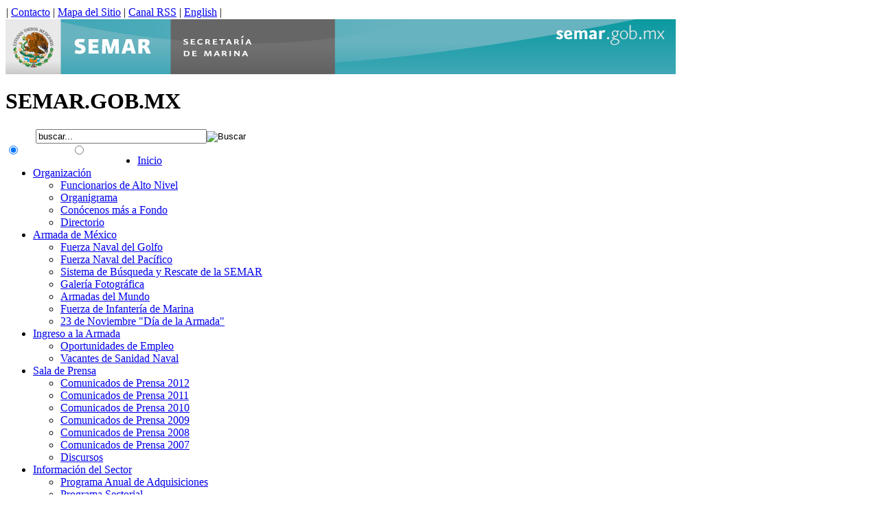

--- FILE ---
content_type: text/html; charset=utf-8
request_url: https://2006-2012.semar.gob.mx/sala-prensa/comunicados-2010/1354-comunicado-de-prensa-129-2010.html
body_size: 6383
content:
<!DOCTYPE html PUBLIC "-//W3C//DTD XHTML 1.0 Transitional//EN" "http://www.w3.org/TR/xhtml1/DTD/xhtml1-strict.dtd">
<html xmlns="http://www.w3.org/1999/xhtml" xml:lang="es-es" lang="es-es" >
<head>
<meta http-equiv="Content-type" content="text/html; charset=utf-8" />
<meta http-equiv="Content-Script-Type" content="type" />
<meta http-equiv="Content-Style-Type" content="text/css" />
<meta http-equiv="X-UA-Compatible" content="IE=8" />
  <base href="https://2006-2012.semar.gob.mx/sala-prensa/comunicados-2010/1354-comunicado-de-prensa-129-2010.html" />
  <meta http-equiv="content-type" content="text/html; charset=utf-8" />
  <meta name="robots" content="index, follow" />
  <meta name="keywords" content="sala de prensa semar, comunicado de prensa, semar, marina, comunicado 129/2010, comunicados de prensa" />
  <meta name="title" content="Comunicado de Prensa 129/2010" />
  <meta name="author" content="SEMAR - Secretaría de Marina Armada de México" />
  <meta name="description" content="SEMAR - Secretaría de Marina Armada de México" />
  <meta name="generator" content="Joomla! 1.5 - Open Source Content Management" />
  <title>Comunicado de Prensa 129/2010</title>
  <link href="/templates/semar/favicon.ico" rel="shortcut icon" type="image/x-icon" />
  <link rel="stylesheet" href="/plugins/system/jcemediabox/css/jcemediabox.css?v=1010" type="text/css" />
  <link rel="stylesheet" href="/plugins/system/jcemediabox/themes/standard/css/style.css?version=1010" type="text/css" />
  <script type="text/javascript" src="/plugins/system/jcemediabox/js/mediaobject.js?v=1010"></script>
  <script type="text/javascript" src="/plugins/system/jcemediabox/js/jcemediabox.js?v=1010"></script>
  <script type="text/javascript" src="/plugins/system/jcemediabox/addons/default.js?v=1010"></script>
  <script type="text/javascript" src="/plugins/system/jcemediabox/addons/twitter.js?v=1010"></script>
  <script type="text/javascript" src="/plugins/system/mtupgrade/mootools.js"></script>
  <script type="text/javascript" src="/media/system/js/caption.js"></script>
  <script type="text/javascript">
	JCEMediaObject.init('/', {flash:"10,0,22,87",windowmedia:"5,1,52,701",quicktime:"6,0,2,0",realmedia:"7,0,0,0",shockwave:"8,5,1,0"});JCEMediaBox.init({popup:{width:"",height:"",legacy:0,lightbox:0,shadowbox:0,resize:1,icons:1,overlay:1,overlayopacity:0.8,overlaycolor:"#000000",fadespeed:500,scalespeed:500,hideobjects:1,scrolling:"fixed",close:2,labels:{'close':'Close','next':'Next','previous':'Previous','cancel':'Cancel','numbers':'{$current} of {$total}'}},tooltip:{className:"tooltip",opacity:0.8,speed:150,position:"br",offsets:{x: 16, y: 16}},base:"/",imgpath:"plugins/system/jcemediabox/img",theme:"standard",themecustom:"",themepath:"plugins/system/jcemediabox/themes"});
  </script>

<link href="http://www.semar.gob.mx/carrusel_2/carrusel_2.css" rel="stylesheet" type="text/css" />
<link rel="stylesheet" type="text/css" media="screen" href="http://www.semar.gob.mx/carrusel_2/scroll/scroll.css" />
<link rel="stylesheet" href="http://www.semar.gob.mx/carrusel_2/javascript/greybox/gb_styles.css" type="text/css" media="all" />
<link rel="stylesheet" href="/templates/semar/css/css_hoja.css" type="text/css" media="screen" />
<!--[if lte IE 6]>
<link rel="stylesheet" href="/templates/semar/css/css_hoja6.css" type="text/css" media="screen" />
<![endif]-->
<link rel="stylesheet" href="http://www.encuentra.gob.mx/css/apf.css" type="text/css" />
<!-- Scripts-->
<script type="text/javascript" src="http://www.semar.gob.mx/podcasts/player/audio-player.js" ></script>
<script type="text/javascript">  
         AudioPlayer.setup("http://www.semar.gob.mx/podcasts/player/player.swf", {  
         width: 290,  
         initialvolume: 50,  
         transparentpagebg: "yes",  
         left: "000000",  
         lefticon: "FFFFFF"  });
         </script> 
<!--  analytics -->
<script type="text/javascript" >
var gaJsHost = (("https:" == document.location.protocol) ? "https://ssl." : "http://www.");
document.write(unescape("%3Cscript src='" + gaJsHost + "google-analytics.com/ga.js' type='text/javascript'%3E%3C/script%3E"));
</script>
<script type="text/javascript">
try {
var pageTracker = _gat._getTracker("UA-11442767-1");
pageTracker._trackPageview();
} catch(err) {}
</script>
<!-- fin analytics -->  
<script language="javascript" type="text/javascript">
function swapSearchEngines(first,second)
{
	var seng1=first;
	var seng2=second;
	//seng1.parentNode.insertBefore(seng2,seng1);
	seng2.style.overflow="visible";
	seng2.style.visibility="visible";
	seng1.style.overflow="hidden";	
	seng1.style.visibility="hidden";	
	seng1.style.height=0;
	seng2.style.height=20;
}
function getGobMXSearchEng()
{
	return document.getElementById("gobmx-searchbox-container-semar");
}
function getJoomSearchEng()
{
	return document.getElementById("mod_search_searchword").parentNode;
}
</script>
<!-- buscador gob -->  
<script src="http://www.encuentra.gob.mx/api/gobmxWidgetAPI-min.js" type="text/javascript"></script>
<script src="http://www.encuentra.gob.mx/properties/gobmxWidgetAPI-conf.js" type="text/javascript"></script>
<!-- fin buscador -->  
<!-- carrucel -->
<script src="/../carrusel_2/javascript/C2_V4.js" type="text/javascript"></script>
<script type="text/javascript">
// <![CDATA[
 var GB_ROOT_DIR ="http://www.semar.gob.mx/carrusel_2/javascript/greybox/";
// ]]>
</script>
<script src="/../carrusel_2/javascript/greybox/ventanas.js" type="text/javascript"></script>
</head>
<body>
<div id="barraherramientas">
	<table width="100%" border="0" cellpadding="0" cellspacing="1"><tr><td nowrap="nowrap"><span class="mainlevel"> | </span><a href="/contacto.html" class="mainlevel" >Contacto</a><span class="mainlevel"> | </span><a href="/mapa-sitio.html" class="mainlevel" >Mapa del Sitio</a><span class="mainlevel"> | </span><a href="http://www.semar.gob.mx/sitio_2/index.php/component/weblinks/81/10.html" target="_blank" class="mainlevel" >Canal RSS</a><span class="mainlevel"> | </span><a href="http://www.semar.gob.mx/english/" target="_blank" class="mainlevel" >English</a><span class="mainlevel"> | </span></td></tr></table>
	
</div>
<div id="canvasp">
	<div id="canvasencabezado">
		<div id="encabezadolink"><a href="http://www.2006-2012.semar.gob.mx"><img src="http://www.semar.gob.mx/sitio_2/templates/semar/images/header/header.jpg" alt="SEMAR" width="976" height="80" hspace="0" vspace="0" /></a><h1>SEMAR.GOB.MX</h1></div>
  			<div id="encabezado">
                
                <div id="buscador"><div id="gobmx-searchbox-container-semar">
<script type="text/javascript">
// <![CDATA[
        
 _gmx.loadGobMXsearchAPI({container:'gobmx-searchbox-container-semar',client:'semar',newWindow:true});
// ]]>
</script>
</div><form action="index.php" method="post">
	<div class="searchbuscador">
		<label for="mod_search_searchword" style="visibility:hidden">Buscar</label><input name="searchword" id="mod_search_searchword" maxlength="29"  class="inputboxbuscador" type="text" size="29" value="buscar..."  onblur="if(this.value=='') this.value='buscar...';" onfocus="if(this.value=='buscar...') this.value='';" /><input type="image" value="Buscar" class="buttonbuscador" src="/images/M_images/searchButton.gif" onclick="this.form.searchword.focus();" alt="Buscar"/>	</div>
	<input type="hidden" name="task"   value="search" />
	<input type="hidden" name="option" value="com_search" />
	<input type="hidden" name="Itemid" value="300" />
</form></div>
               
                <div id="seleccionBuscador">
                <div style="width:6em; float:left; color:#FFF"><input name="optBuscador" type="radio" onclick="swapSearchEngines(getJoomSearchEng(),getGobMXSearchEng())" checked="checked" title="Buscador"/>.gob.mx</div>
       			<div style="width:6em; float: left; color:#FFF"><input name="optBuscador" onclick="swapSearchEngines(getGobMXSearchEng(),getJoomSearchEng())" type="radio" title="Buscador" />Interno</div>
			  </div> 
 			</div>
  			<div id="menuppal" class="menu_principal letra_menu">
    			<ul class="menu"><li class="item100001"><a href="http://2006-2012.semar.gob.mx/"><span>Inicio</span></a></li><li class="parent item115"><a href="/organizacion.html"><span>Organización</span></a><ul><li class="parent item138"><a href="/organizacion/funcionarios.html"><span>Funcionarios de Alto Nivel</span></a></li><li class="item139"><a href="/organizacion/organigrama.html"><span>Organigrama</span></a></li><li class="parent item140"><a href="/organizacion/conocenos-mas.html"><span>Conócenos más a Fondo</span></a></li><li class="parent item141"><a href="/organizacion/directorio.html"><span>Directorio</span></a></li></ul></li><li class="parent item91"><a href="/armada-mexico.html"><span>Armada de México</span></a><ul><li class="item164"><a href="/armada-mexico/fuernavgo.html"><span>Fuerza Naval del Golfo</span></a></li><li class="item165"><a href="/armada-mexico/fuernavpa.html"><span>Fuerza Naval del Pacífico</span></a></li><li class="parent item167"><a href="/armada-mexico/sistema-busqueda-rescate.html"><span>Sistema de Búsqueda y Rescate de la SEMAR</span></a></li><li class="parent item168"><a href="/armada-mexico/galeria-fotografica.html"><span>Galería Fotográfica</span></a></li><li class="item169"><a href="/armada-mexico/armadas-del-mundo.html"><span>Armadas del Mundo</span></a></li><li class="parent item301"><a href="/armada-mexico/infanteria-marina.html"><span>Fuerza de Infantería de Marina</span></a></li><li class="item100160"><a href="/armada-mexico/23noviembre.html"><span>23 de Noviembre &quot;Día de la Armada&quot;</span></a></li></ul></li><li class="parent item92"><a href="/ingreso-armada.html"><span>Ingreso a la Armada</span></a><ul><li class="parent item189"><a href="/ingreso-armada/oportunidades-empleo.html"><span>Oportunidades de Empleo</span></a></li><li class="item190"><a href="http://www.semar.gob.mx/ingreso_armada/vacantes_sanidad.pdf" target="_blank"><span>Vacantes de Sanidad Naval</span></a></li></ul></li><li class="parent item93"><a href="/sala-prensa.html"><span>Sala de Prensa</span></a><ul><li class="item100139"><a href="/sala-prensa/prensa-2012.html"><span>Comunicados de Prensa 2012</span></a></li><li class="item100090"><a href="/sala-prensa/comunicados-2011.html"><span>Comunicados de Prensa 2011</span></a></li><li class="item300"><a href="/sala-prensa/comunicados-2010.html"><span>Comunicados de Prensa 2010</span></a></li><li class="item201"><a href="/sala-prensa/comunicados-2009.html"><span>Comunicados de Prensa 2009</span></a></li><li class="item288"><a href="/sala-prensa/comunicados-2008.html"><span>Comunicados de Prensa 2008</span></a></li><li class="item293"><a href="/sala-prensa/comunicados-2007.html"><span>Comunicados de Prensa 2007</span></a></li><li class="item202"><a href="/sala-prensa/discursos.html"><span>Discursos</span></a></li></ul></li><li class="parent active item103"><a href="/informacion-sector.html"><span>Información del Sector</span></a><ul><li class="item203"><a href="/informacion-sector/programa-adquisiciones.html"><span>Programa Anual de Adquisiciones</span></a></li><li class="item204"><a href="/informacion-sector/programa-sectorial.html"><span>Programa Sectorial</span></a></li><li class="item205"><a href="/informacion-sector/auxilio-poblacion.html"><span>Auxilio a la Población</span></a></li><li class="parent item206"><a href="/informacion-sector/ciencia.html"><span>Ciencia</span></a></li><li class="parent item207"><a href="/informacion-sector/publicaciones.html"><span>Publicaciones</span></a></li><li class="parent active item208"><a href="/informacion-sector/tramites.html"><span>Trámites</span></a></li></ul></li><li class="parent item319"><a href="/podcast.html"><span>Podcast</span></a><ul><li class="item100117"><a href="/podcast/podcasts-2011.html"><span>Podcasts 2011</span></a></li><li class="item100034"><a href="/podcast/podcast-2010.html"><span>Podcasts 2010</span></a></li><li class="item289"><a href="/podcast/podcasts-2009.html"><span>Podcasts 2009</span></a></li></ul></li><li class="parent item104"><a href="/transparencia.html"><span>Transparencia</span></a><ul><li class="item100127"><a href="/transparencia/normatividad-transparencia.html"><span>Normatividad en materia de Transparencia</span></a></li><li class="item100119"><a href="/transparencia/comite-informacion.html"><span>Comité de Información</span></a></li><li class="parent item100130"><a href="/transparencia/transparencia-focalizada.html"><span>Transparencia Focalizada</span></a></li><li class="item100150"><a href="http://www.transparenciapresupuestaria.gob.mx/Portal/transform.nodo?id=3.1&amp;transformacion=s&amp;excel=n&amp;ka_imagen=25&amp;zip=n&amp;paramts=0=L25" target="_blank"><span>Indicadores de Programas Presupuestarios</span></a></li><li class="item100151"><a href="/transparencia/recomendaciones.html"><span>Recomendaciones dirigidas a la SEMAR</span></a></li><li class="item100154"><a href="/transparencia/estudios-opiniones.html"><span>Estudios y Opiniones</span></a></li><li class="item100152"><a href="/transparencia/programas-pnd.html"><span>Programas del Plan Nacional de Desarrollo</span></a></li><li class="item100153"><a href="http://www.semar.gob.mx/transparencia/informe_rendicion_cuentas_1.pdf" target="_blank"><span>Rendición de Cuentas Etapa I</span></a></li><li class="item100163"><a href="http://www.semar.gob.mx/transparencia/informe_rendicion_cuentas_2.pdf" target="_blank"><span>Rendición de Cuentas Etapa II</span></a></li><li class="item100164"><a href="http://www.semar.gob.mx/transparencia/informe_rendicion_cuentas_3.pdf" target="_blank"><span>Rendición de Cuentas Etapa III</span></a></li></ul></li></ul>
 			</div>  
  </div>
 		<div id="pathway">
  			<span class="breadcrumbs pathway">
<a href="http://2006-2012.semar.gob.mx/" class="pathway">Inicio</a> <img src="/templates/semar/images/arrow.png" alt="-"  /> <a href="/sala-prensa.html" class="pathway">Sala de Prensa</a> <img src="/templates/semar/images/arrow.png" alt="-"  /> Comunicados de Prensa 2010</span>
<!-- AddThis Button BEGIN -->
<div class="addthis_toolbox addthis_default_style"><a class="addthis_button_preferred_1"></a> <a class="addthis_button_preferred_2"></a> <a class="addthis_button_preferred_3"></a> <a class="addthis_button_compact"></a> </div>
<script src="http://s7.addthis.com/js/250/addthis_widget.js#pubid=anabel1282" type="text/javascript"></script>
<!-- AddThis Button END -->
 		</div>
<div id="canvascuerpo">  
 				<div id="menuderecho" class="menuder" >
					<div class="moduletable">
					<div class="tituloMenuDer">Sala de Prensa</div>
					<ul class="menu"><li class="item100138"><a href="/sala-prensa/prensa-2012.html"><span>Sala de Prensa 2012</span></a></li><li class="active item100089"><a href="/sala-prensa/comunicados-2011.html"><span>Comunicados de Prensa 2011</span></a></li><li class="item100004"><a href="/sala-prensa/comunicados-2010.html"><span>Comunicados de Prensa 2010</span></a></li><li class="item100041"><a href="/sala-prensa/comunicados-2009.html"><span>Comunicados de Prensa 2009</span></a></li><li class="item100042"><a href="/sala-prensa/comunicados-2008.html"><span>Comunicados de Prensa 2008</span></a></li><li class="item100043"><a href="/sala-prensa/comunicados-2007.html"><span>Comunicados de Prensa 2007</span></a></li><li class="item100005"><a href="/sala-prensa/discursos.html"><span>Discursos</span></a></li></ul>		</div>
	
		</div>
	    
<h2 class="contentheading">
			Comunicado de Prensa 129/2010	</h2>


<div class="article-tools">
	<div class="article-meta">
	
	
		</div>

		<div class="buttonheading">
								<span>
			<a href="/component/mailto/?tmpl=component&amp;link=14dc67401a93e2cdfc41d333affe22725805b41d" title="E-mail" onclick="window.open(this.href,'win2','width=400,height=350,menubar=yes,resizable=yes'); return false;"><img src="/templates/semar/images/emailButton.png" alt="E-mail"  /></a>			</span>
			
						<span>
			<a href="/sala-prensa/comunicados-2010/1354-comunicado-de-prensa-129-2010.html?tmpl=component&amp;print=1&amp;page=" title="Imprimir" onclick="window.open(this.href,'win2','status=no,toolbar=no,scrollbars=yes,titlebar=no,menubar=no,resizable=yes,width=640,height=480,directories=no,location=no'); return false;" rel="nofollow"><img src="/templates/semar/images/printButton.png" alt="Imprimir"  /></a>			</span>
			
						<span>
			<a href="/sala-prensa/comunicados-2010/1354-comunicado-de-prensa-129-2010.pdf" title="PDF" onclick="window.open(this.href,'win2','status=no,toolbar=no,scrollbars=yes,titlebar=no,menubar=no,resizable=yes,width=640,height=480,directories=no,location=no'); return false;" rel="nofollow"><img src="/templates/semar/images/pdf_button.png" alt="PDF"  /></a>			</span>
						</div>
	
	</div>


<div class="article-content">
<table style="width: 47em; border-width: 0px;" align="left" border="0">
<tbody>
<tr>
<td>
<div align="center"><strong><span style="color: #336699;">EN EL MARCO DEL DÍA DE LA MARINA, EL ALTO MANDO DE LA ARMADA DE MÉXICO ASCIENDE A 2 MIL 666 ELEMENTOS</span></strong><span style="color: #336699;"><strong><br /> </strong></span></div>
</td>
</tr>
<tr>
<td valign="top">
<div style="text-align: center;">
<div style="text-align: center;"><img src="/../boletin/2010/img_semar.jpg" alt="Boletín" title="Boletín" height="203" width="463" /></div>
</div>
</td>
</tr>
<tr>
<td>
<div align="justify"><strong>México, DF., 01 de junio de 2010.- </strong>En el marco de los festejos conmemorativos del “Día de la Marina”, esta  mañana de acuerdo con la normatividad vigente fue autorizado el ascenso  de 2 mil 666 elementos de esta Institución; de igual forma se otorgaron 2  mil 522 condecoraciones por Perseverancia y Perseverancia Excepcional  en sus distintas categorías al personal de Almirantes, Capitanes,  Oficiales, Clases y Marinería. <br /> <br />Ascenso es el acto mediante  el cual el Mando promueve al militar en servicio activo al grado  superior en el orden jerárquico dentro de la escala que fija la Ley  Orgánica de la Armada de México, este 1º de junio “Día de la Marina”  ascendieron de Capitán de Corbeta a Capitán de Fragata 20 elementos; de  Teniente de Navío a Capitán de Corbeta 30; de Teniente de Fragata a  Teniente de Navío 73; de Teniente de Corbeta a Teniente de Fragata 179;  de Primer Maestre a Teniente de Corbeta 111; de Segundo Maestre a Primer  Maestre 118; de Clases y Marinería 2,135; haciendo un total de 2 mil  666 elementos&nbsp; ascendidos<br /><br />Por otro lado, la condecoración de  Perseverancia Excepcional, creada por Decreto Presidencial el 31 de  octubre de 1978, se otorga en Primera, Segunda y Tercera Clase, por  acuerdo del Mando Supremo a propuesta del Secretario de Marina, al  personal de la Armada de México que haya cumplido 50, 45 y 40 años en el  servicio activo, respectivamente. <br /><br />De igual forma, la  Condecoración de Perseverancia, creada por la ley del 11 de marzo de  1926 en Primera, Segunda, Tercera, Cuarta y Quinta Clase creada por  Decreto Presidencial del 15 de julio de 1936 y Sexta Clase que se crea  con la Ley de Recompensas de la Armada de México, se otorga por acuerdo  del Alto Mando al personal de la Armada de México que haya cumplido 35,  30 25, 20, 15 y 10 años de servicios ininterrumpidos, respectivamente.</div>
</td>
</tr>
<tr>
<td>
<div align="center"><br /> <br /> <img title="vivir mejor" alt="VM" src="/images/stories/vm_logo.jpg" style="margin-right: 6px; margin-left: 6px; vertical-align: middle;" /> <strong><br />Gobierno  Federal</strong></div>
<p align="center"> </p>
<div align="justify">
<div align="center">
<p align="right"><strong>01800MARINA1  (018006274621)<br /> </strong></p>
</div>
</div>
</td>
</tr>
</tbody>
</table></div>


<span class="article_separator">&nbsp;</span>

		   
 
    
 
    
 
 </div> <!-- fin del canvasp-->
<div id="canvaspies">
  <div id="piedireccion">Eje 2 Ote. Tramo Heroica Escuela  Naval Militar N&uacute;m. 861.        &nbsp;Col. Los Cipreses. &nbsp;&nbsp;Deleg. Coyoac&aacute;n. &nbsp;C.P. 04830 M&eacute;xico,  D.F.&nbsp;    Tel. 56246500 | 01 800 627 4621&nbsp;&nbsp;<a href="mailto:webmaster@semar.gob.mx">webmaster@semar.gob.mx</a></div>
  <div id="pienombre"><br />
    SECRETAR&Iacute;A DE MARINA - ARMADA DE M&Eacute;XICO - ALGUNOS DERECHOS RESERVADOS &copy;  2001 - <a href="http://www.semar.gob.mx/sitio_2/politica-de-privacidad-y-manejo-de-datos-personales.html" target="_parent">POL&Iacute;TICAS DE PRIVACIDAD</a></div>
    <div id="pieimagen"></div>
</div><!-- fin del canvaspie-->
</div><!-- fin del canvascuerpo-->

</body>
</html>

--- FILE ---
content_type: application/javascript
request_url: https://2006-2012.semar.gob.mx/carrusel_2/javascript/C2_V4.js
body_size: 2643
content:
/*
 * Mexico D.F. 2010
 *El contenido de este archivo fue desarrollado por :
 *Rogelio Argumedo Uribe rogelio.argumedo@sip.gob.mx para la 
 *Presidencia de la República a través del Sistema Internet de la
 *Presidencia (SIP sip.gob.mx).
 *
 *Bajo la Licencia: Creative Commons Attribution-NonCommercial-ShareAlike 3.0 
 *http://creativecommons.org/licenses/by-nc-sa/3.0/deed.es_MX
 *
*/


window.addEvent('domready', function(){

	$$('#carrusel_2 .B1').each(function(el) { 
	
		var fx = new Fx.Tween(el,{ 
			duration: 640,
			link: 'cancel',
			transition: Fx.Transitions.Quint.easeOut
		}); 
		
		el.addEvents({ 
			'mouseenter': function(e) { 
			e.stop(); 
			fx.start("margin-top", "-208px");
			//	alert('entra');
			},
			'mouseleave': function(e) { 
				e.stop(); 
				fx.start("margin-top", "-48px");
			//alert('sale');
			} 
		}); 

	});	
	
		//para scroll	
		if(Browser.Engine.webkit) {
			//Nada
		 }
		 else {
		 	var Para_Carrusel = new UvumiScrollbar('scrollbar-demo');
		 } 
	
});

/*
UvumiTools Scrollbar v1.1.0 http://uvumi.com/tools/

Copyright (c) 2008 Uvumi LLC

Permission is hereby granted, free of charge, to any person
obtaining a copy of this software and associated documentation
files (the "Software"), to deal in the Software without
restriction, including without limitation the rights to use,
copy, modify, merge, publish, distribute, sublicense, and/or sell
copies of the Software, and to permit persons to whom the
Software is furnished to do so, subject to the following
conditions:

The above copyright notice and this permission notice shall be
included in all copies or substantial portions of the Software.

*/

var UvumiScrollbar=new Class({Implements:Options,options:{baseClass:'scrollBar'},initialize:function(a,b){this.el=a;this.setOptions(b);if(Browser.Engine.webkit){window.addEvent('domready',this.domReady.delay(100,this))}else{window.addEvent('domready',this.domReady.bind(this))}},domReady:function(){this.el=$(this.el);this.build();this.update();if(!Browser.Engine.trident){this.el.addEvent('mousedown',function(e){e.stopPropagation();if(this.vscroll){this.vscroll.drag.start(e)}if(this.hscroll){this.hscroll.drag.start(e)}}.bind(this))}$$('body').addEvents({'mouseup':this.stopScrolling.bind(this)})},build:function(){this.el.setStyle('overflow','hidden');this.paddingBottom=this.el.getStyle('paddingBottom').toInt();this.paddingTop=this.el.getStyle('paddingTop').toInt();this.paddingRight=this.el.getStyle('paddingRight').toInt();this.border=this.el.getStyle('borderWidth').toInt();var a=this.el.getStyles('borderWidth','borderColor','borderStyle','position','overflow');this.el.setStyles({border:0});this.dimensions=this.el.getSize();a.position=(a.position=="static"?"relative":a.position);a.width=this.dimensions.x;a.height=this.dimensions.y;this.wrapper=new Element('div',{'class':this.options.baseClass,styles:a}).wraps(this.el);this.el.setStyles({position:'relative',margin:0,top:0,left:0,width:"auto",height:this.dimensions.y-this.border});this.scrollbarVertical=new Element('div',{'class':'bar',styles:{position:'absolute',padding:0,margin:0,top:0,right:0,visibility:'hidden'}});this.buttonTop=new Element('div',{'class':'button topButton',styles:{position:'relative'},events:{mousedown:this.startScrollingVertically.bindWithEvent(this,true)}}).inject(this.scrollbarVertical);this.verticalScrollable=new Element('div',{'class':'scrollable',styles:{position:'relative',overflow:'hidden'}}).inject(this.scrollbarVertical);this.buttonBottom=new Element('div',{'class':'button bottomButton',styles:{position:'relative'},events:{mousedown:this.startScrollingVertically.bind(this)}}).inject(this.scrollbarVertical);this.verticalKnob=new Element('div',{'class':'knob verticalKnob',styles:{position:'absolute',top:0,left:0}}).inject(this.verticalScrollable);if(Browser.Engine.trident4){this.verticalKnob.set('id','verticalKnob')}this.vKnobTop=new Element('div',{'class':'knobVerticalTip topTip',styles:{width:'100%'}}).inject(this.verticalKnob);this.vKnobFill=new Element('div',{'class':'knobVerticalFill',styles:{width:'100%'}}).inject(this.verticalKnob);this.vKnobBottom=new Element('div',{'class':'knobVerticalTip bottomTip',styles:{width:'100%'}}).inject(this.verticalKnob);this.scrollbarHorizontal=new Element('div',{'class':'bar',styles:{width:'100%',position:'absolute',padding:0,margin:0,left:0,bottom:0,visibility:'hidden'}});this.buttonLeft=new Element('div',{'class':'button leftButton',styles:{position:'relative','float':'left'},events:{mousedown:this.startScrollingHorizontally.bindWithEvent(this,true)}}).inject(this.scrollbarHorizontal);this.horizontalScrollable=new Element('div',{'class':'scrollable',styles:{position:'relative',overflow:'hidden','float':'left'}}).inject(this.scrollbarHorizontal);this.buttonRight=new Element('div',{'class':'button rightButton',styles:{position:'relative','float':'left'},events:{mousedown:this.startScrollingHorizontally.bind(this)}}).inject(this.scrollbarHorizontal);this.horizontalKnob=new Element('div',{'class':'knob horizontalKnob',styles:{position:'absolute',top:0,left:0}}).inject(this.horizontalScrollable);this.hKnobLeft=new Element('div',{'class':'knobHorizontalTip leftTip',styles:{height:'100%'}}).inject(this.horizontalKnob);this.hKnobRight=new Element('div',{'class':'knobHorizontalTip rightTip',styles:{height:'100%'}}).inject(this.horizontalKnob);this.hKnobFill=new Element('div',{'class':'knobHorizontalFill',styles:{height:'100%'}}).inject(this.horizontalKnob);var b=new Element('div',{styles:{height:0,width:0,clear:'left'}}).inject(this.scrollbarHorizontal);this.corner=new Element('div',{'class':'corner',styles:{position:'absolute',bottom:0,right:0,display:'none'}});$$(this.buttonTop,this.buttonBottom,this.buttonLeft,this.buttonRight,this.horizontalKnob,this.horizontalScrollable,this.verticalScrollable,this.verticalKnob,this.corner,b).setStyles({lineHeight:0,fontSize:0});this.scrollbarVertical.inject(this.wrapper);this.width=this.scrollbarVertical.getSize().x;this.scrollbarVertical.setStyles({display:'none',visibility:''});this.scrollbarHorizontal.inject(this.wrapper);this.height=this.scrollbarHorizontal.getSize().y;this.scrollbarHorizontal.setStyles({display:'none',visibility:''});this.el.setStyles({marginRight:this.width,height:this.dimensions.y-this.height-this.border-this.paddingBottom,width:(Browser.Engine.trident4?this.dimensions.x-this.width-this.border:"auto")});this.corner.inject(this.wrapper).setStyles({width:this.width-2*this.corner.getStyle('borderWidth').toInt(),height:this.height-2*this.corner.getStyle('borderWidth').toInt()});this.mouseEvent=this.mouseWheel.bind(this)},update:function(){$$(this.verticalScrollable,this.verticalKnob,this.horizontalScrollable,this.horizontalKnob).removeEvents();this.scrollSize=this.el.getScrollSize();if(this.scrollSize.y>this.dimensions.y){if(this.scrollbarVertical.getStyle('display')!='block'){this.el.addEvent('mousewheel',this.mouseEvent);this.scrollbarVertical.setStyle('display','block')}this.scrollHeight=this.dimensions.y-(this.scrollSize.x>this.dimensions.x?3:2)*(this.height+this.scrollbarVertical.getStyle('border-width').toInt());this.verticalScrollable.setStyle('height',this.scrollHeight);this.el.setStyle('margin-right',this.width);var a=Math.max((this.dimensions.y*this.scrollHeight/this.scrollSize.y).toInt(),this.height);this.verticalKnob.setStyle('height',a);this.vscroll=new Slider(this.verticalScrollable,this.verticalKnob,{mode:'vertical',range:[0,this.scrollSize.y-this.dimensions.y+this.height+this.paddingBottom+this.paddingTop],steps:this.scrollSize.y-this.dimensions.y+this.height+this.paddingBottom+this.paddingTop,onChange:this.scrollToVerticalPosition.bind(this),onTick:this.tick}).set(this.el.getScroll().y).fireEvent('onComplete')}else if(this.scrollbarVertical.getStyle('display')!='none'){this.scrollbarVertical.setStyle('display','none');this.el.setStyle('margin-right',0);this.el.removeEvent('mousewheel',this.mouseEvent).scrollTo(this.el.getScroll().x,0)}if(this.scrollSize.x>this.dimensions.x){if(this.scrollbarHorizontal.getStyle('display')!='block'){this.scrollbarHorizontal.setStyle('display','block')}this.scrollWidth=this.dimensions.x-(this.scrollSize.y>this.dimensions.y?3:2)*(this.width+this.scrollbarHorizontal.getStyle('border-width').toInt());this.horizontalScrollable.setStyle('width',this.scrollWidth);this.el.setStyle('height',this.dimensions.y-this.height-this.paddingBottom-this.paddingTop);var a=Math.max((this.dimensions.x*this.scrollWidth/this.scrollSize.x).toInt(),this.width);this.horizontalKnob.setStyle('width',a);this.hscroll=new Slider(this.horizontalScrollable,this.horizontalKnob,{mode:'horizontal',range:[0,this.scrollSize.x+this.width-this.dimensions.x+this.paddingRight],steps:this.scrollSize.x+this.width-this.dimensions.x+this.paddingRight,onChange:this.scrollToHorizontalPosition.bind(this),onTick:this.tick}).set(this.el.getScroll().x)}else if(this.scrollbarHorizontal.getStyle('display')!='none'){this.scrollbarHorizontal.setStyle('display','none');this.el.setStyle('height',this.dimensions.y-this.paddingBottom-this.paddingTop);this.el.scrollTo(0,this.el.getScroll().y)}if(this.scrollSize.y>this.dimensions.y&&this.scrollSize.x>this.dimensions.x){this.corner.setStyle('display','block')}else{this.corner.setStyle('display','none')}this.stopScrolling()},scrollToHorizontalPosition:function(a){this.el.scrollTo(a,this.el.getScroll().y)},scrollToVerticalPosition:function(a){this.el.scrollTo(this.el.getScroll().x,a)},startScrollingVertically:function(e,a){e.stop();$clear(this.periodScroll);if(a){this.buttonTop.addClass('active');this.periodScroll=this.scrollVertical.periodical(20,this,-5)}else{this.buttonBottom.addClass('active');this.periodScroll=this.scrollVertical.periodical(20,this,5)}},startScrollingHorizontally:function(e,a){e.stop();$clear(this.periodScroll);if(a){this.buttonLeft.addClass('active');this.periodScroll=this.scrollHorizontal.periodical(20,this,-5)}else{this.buttonRight.addClass('active');this.periodScroll=this.scrollHorizontal.periodical(20,this,5)}},stopScrolling:function(){$$(this.buttonBottom,this.buttonTop,this.buttonLeft,this.buttonRight,this.verticalKnob,this.horizontalKnob).removeClass('active');$clear(this.periodScroll)},scrollVertical:function(a){this.vscroll.set(this.vscroll.step+a)},scrollHorizontal:function(a){this.hscroll.set(this.hscroll.step+a)},mouseWheel:function(e){e.stop();this.scrollVertical(e.wheel<=0?20:-20);this.verticalKnob.removeClass('active')},tick:function(a){this.knob.setStyle(this.property,a)}});Slider.implement({clickedElement:function(a){this.knob.addClass('active');if($(a.target)==this.element){var b=this.range<0?-1:1;var c=a.page[this.axis]-this.element.getPosition()[this.axis]-this.half;c=c.limit(-this.options.offset,this.full-this.options.offset);this.step=Math.round(this.min+b*this.toStep(c));this.checkStep();this.end();this.fireEvent('tick',c)}}});

